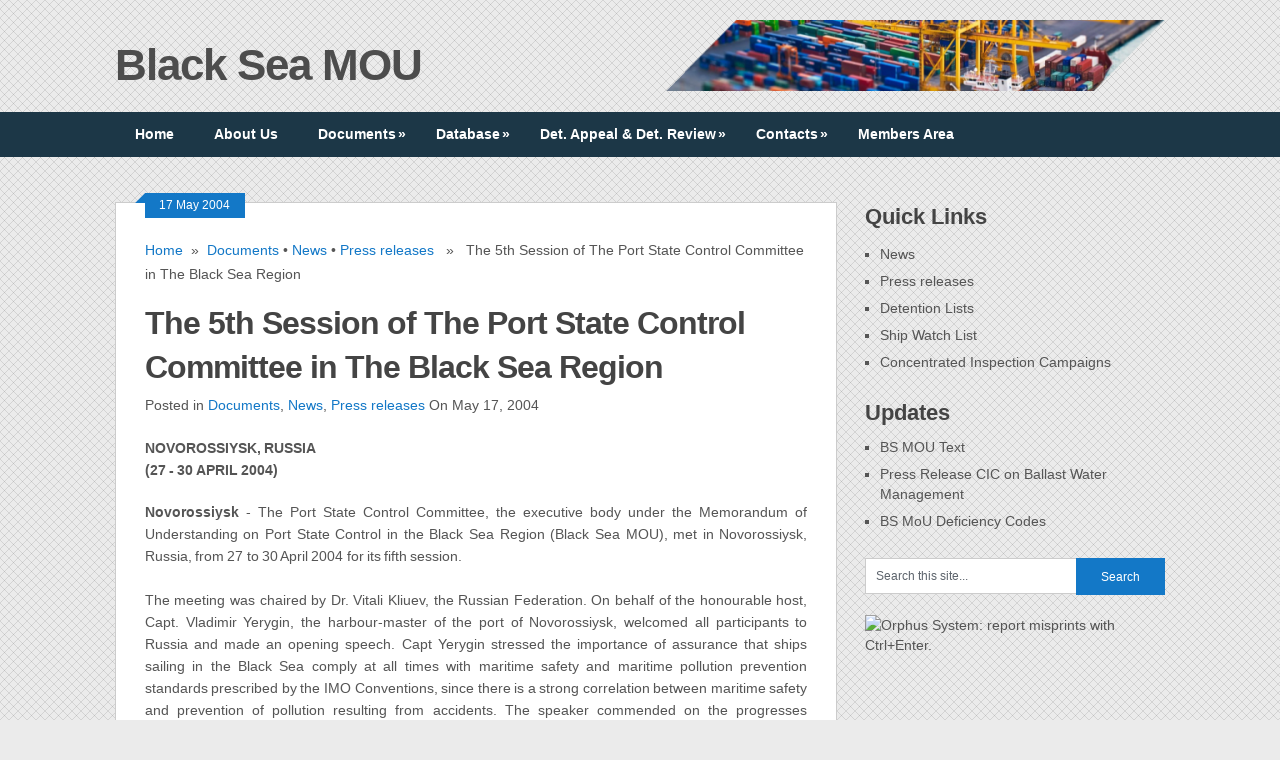

--- FILE ---
content_type: text/html; charset=UTF-8
request_url: https://bsmou.org/2004/05/the-5th-session-of-the-port-state-control-committee-in-the-black-sea-region/
body_size: 30455
content:
<!DOCTYPE html>
<html class="no-js" lang="en-US">
<head>
	<meta charset="UTF-8">
	<title>  The 5th Session of The Port State Control Committee in The Black Sea Region</title>
	<link rel="icon" href="/images/favicon.ico" type="image/x-icon" />
<!--iOS/android/handheld specific -->	
<link rel="apple-touch-icon" href="apple-touch-icon.png">
<meta name="viewport" content="width=device-width, initial-scale=1.0">
<meta name="apple-mobile-web-app-capable" content="yes">
<meta name="apple-mobile-web-app-status-bar-style" content="black">
	<link rel="stylesheet" type="text/css" media="all" href="https://bsmou.org/wp-content/themes/ribbon/style.css" />
				<!--[if lt IE 9]>
	<script async src="http://html5shim.googlecode.com/svn/trunk/html5.js"></script>
	<![endif]-->
		<script type="text/javascript"> 
		var $buoop = {} 
		$buoop.ol = window.onload; 
		window.onload=function(){ 
			try {if ($buoop.ol) $buoop.ol();}catch (e) {} 
			var e = document.createElement("script"); 
			e.setAttribute("type", "text/javascript"); 
			e.setAttribute("src", "http://browser-update.org/update.js"); 
			document.body.appendChild(e); 
		} 
	</script>
		<style type="text/css">
body {background-color:#EBEBEB;}
body {background-image: url(/images/elements/lined2.png);}
.nav-previous a:hover,.nav-next a:hover,#commentform input#submit,#searchform input[type="submit"],.home_menu_item,.secondary-navigation a:hover, .post-date-ribbon,.currenttext, .pagination a:hover,.readMore a,form input[type="submit"],.mts-subscribe input[type="submit"] {background-color:#1378C7; }
#tabber .inside li .meta b,footer .widget li a:hover,.fn a,.reply a,#tabber .inside li div.info .entry-title a:hover, #navigation ul ul a:hover,.single_post a, a:hover, .textwidget a, #commentform a, #tabber .inside li a, .copyrights a:hover, a, .sidebar.c-4-12 a:hover, .top a:hover {color:#1378C7; }
.corner {border-color: transparent transparent #1378C7 transparent;}
.secondary-navigation, footer, .sidebar #searchform input[type="submit"]:hover, .readMore a:hover,form input[type="submit"]:hover,#commentform input#submit:hover { background-color: #1C3747; }
</style>
<meta name="copyright" lang="en" content="Black Sea MoU on Port State Control" />
<meta name="description" content="The official site of The Black Sea Memorandum of Understanding on Port State Control. The organization consists of 6 participating maritime Administrations and covers the waters of the Black Sea. Our mission is to eliminate the operation of sub-standard ships through a harmonized system of port state control. " />
<meta name="keywords" content="black sea, port state control, psc, Russia, Russian Federation, Romania, Turkey, Georgia, Ukraine, Bulgaria, BSIS, black sea information system, inspection, international, SOLAS, MARPOL, STCW, vessel, international law, memorandum, audit, safety, pollution, flag state, certification, ocean, coast, waters, substantial compliance, convention, regulations, treaties, detention, PSCO, deficiency, infraction, secretariat, committee, IMO, IGO, ILO, crew, security, environment, management, frustration, voyage, harbour, law of the sea, ship registration" />
<link rel="alternate" type="application/rss+xml" title="Black Sea MoU on PSC » Feed" href="/feed/" />
<link rel="apple-touch-icon" sizes="57x57" href="/images/apple-touch-icon-57x57.png">
<link rel="apple-touch-icon" sizes="114x114" href="/images/apple-touch-icon-114x114.png">
<link rel="apple-touch-icon" sizes="72x72" href="/images/apple-touch-icon-72x72.png">
<link rel="apple-touch-icon" sizes="144x144" href="/images/apple-touch-icon-144x144.png">
<link rel="apple-touch-icon" sizes="60x60" href="/images/apple-touch-icon-60x60.png">
<link rel="apple-touch-icon" sizes="120x120" href="/images/apple-touch-icon-120x120.png">
<link rel="apple-touch-icon" sizes="76x76" href="/images/apple-touch-icon-76x76.png">
<link rel="apple-touch-icon" sizes="152x152" href="/images/apple-touch-icon-152x152.png">
<meta name="msapplication-TileColor" content="#2d89ef">
<meta name="msapplication-TileImage" content="/images/mstile-144x144.png">			<script type="text/javascript">
			window._wpemojiSettings = {"baseUrl":"https:\/\/s.w.org\/images\/core\/emoji\/72x72\/","ext":".png","source":{"concatemoji":"https:\/\/bsmou.org\/wp-includes\/js\/wp-emoji-release.min.js?ver=4.4.1"}};
			!function(a,b,c){function d(a){var c,d=b.createElement("canvas"),e=d.getContext&&d.getContext("2d");return e&&e.fillText?(e.textBaseline="top",e.font="600 32px Arial","flag"===a?(e.fillText(String.fromCharCode(55356,56806,55356,56826),0,0),d.toDataURL().length>3e3):"diversity"===a?(e.fillText(String.fromCharCode(55356,57221),0,0),c=e.getImageData(16,16,1,1).data.toString(),e.fillText(String.fromCharCode(55356,57221,55356,57343),0,0),c!==e.getImageData(16,16,1,1).data.toString()):("simple"===a?e.fillText(String.fromCharCode(55357,56835),0,0):e.fillText(String.fromCharCode(55356,57135),0,0),0!==e.getImageData(16,16,1,1).data[0])):!1}function e(a){var c=b.createElement("script");c.src=a,c.type="text/javascript",b.getElementsByTagName("head")[0].appendChild(c)}var f,g;c.supports={simple:d("simple"),flag:d("flag"),unicode8:d("unicode8"),diversity:d("diversity")},c.DOMReady=!1,c.readyCallback=function(){c.DOMReady=!0},c.supports.simple&&c.supports.flag&&c.supports.unicode8&&c.supports.diversity||(g=function(){c.readyCallback()},b.addEventListener?(b.addEventListener("DOMContentLoaded",g,!1),a.addEventListener("load",g,!1)):(a.attachEvent("onload",g),b.attachEvent("onreadystatechange",function(){"complete"===b.readyState&&c.readyCallback()})),f=c.source||{},f.concatemoji?e(f.concatemoji):f.wpemoji&&f.twemoji&&(e(f.twemoji),e(f.wpemoji)))}(window,document,window._wpemojiSettings);
		</script>
		<style type="text/css">
img.wp-smiley,
img.emoji {
	display: inline !important;
	border: none !important;
	box-shadow: none !important;
	height: 1em !important;
	width: 1em !important;
	margin: 0 .07em !important;
	vertical-align: -0.1em !important;
	background: none !important;
	padding: 0 !important;
}
</style>
<link rel='stylesheet' id='GoogleFonts-css'  href='http://fonts.googleapis.com/css?family=Monda%3Aregular%2Cbold&#038;v1&#038;ver=4.4.1' type='text/css' media='all' />
<script type='text/javascript'>
/* <![CDATA[ */
window.CKEDITOR_BASEPATH = "https://bsmou.org/wp-content/plugins/ckeditor-for-wordpress/ckeditor/";
var ckeditorSettings = { "textarea_id": "comment", "pluginPath": "https:\/\/bsmou.org\/wp-content\/plugins\/ckeditor-for-wordpress\/", "autostart": true, "excerpt_state": false, "qtransEnabled": false, "outputFormat": { "indent": true, "breakBeforeOpen": true, "breakAfterOpen": false, "breakBeforeClose": true, "breakAfterClose": false }, "configuration": { "height": "160px", "skin": "moono", "scayt_autoStartup": false, "entities": true, "entities_greek": true, "entities_latin": true, "toolbar": "WordpressBasic", "templates_files": [ "https:\/\/bsmou.org\/wp-content\/plugins\/ckeditor-for-wordpress\/ckeditor.templates.js" ], "stylesCombo_stylesSet": "wordpress:https:\/\/bsmou.org\/wp-content\/plugins\/ckeditor-for-wordpress\/ckeditor.styles.js", "allowedContent": true, "customConfig": "https:\/\/bsmou.org\/wp-content\/plugins\/ckeditor-for-wordpress\/ckeditor.config.js" }, "externalPlugins": [  ], "additionalButtons": [  ] }
/* ]]> */
</script><style type="text/css">
			#content table.cke_editor { margin:0; }
			#content table.cke_editor tr td { padding:0;border:0; }
		</style><script type='text/javascript' src='//ajax.googleapis.com/ajax/libs/jquery/1.8.3/jquery.min.js?ver=1.7.1'></script>
<script type='text/javascript' src='https://bsmou.org/wp-content/themes/ribbon/js/jquery.cycle2.min.js?ver=4.4.1'></script>
<script type='text/javascript' src='https://bsmou.org/wp-content/themes/ribbon/js/jquery.cycle2.tile.min.js?ver=4.4.1'></script>
<script type='text/javascript' src='https://bsmou.org/wp-content/plugins/ckeditor-for-wordpress/ckeditor/ckeditor.js?t=F7J8&#038;ver=4.5.3.3'></script>
<script type='text/javascript' src='https://bsmou.org/wp-content/plugins/ckeditor-for-wordpress/includes/ckeditor.utils.js?t=F7J8&#038;ver=4.5.3.3'></script>
<script type='text/javascript' src='https://bsmou.org/wp-content/plugins/ckeditor-for-wordpress/includes/ckeditor.comment-reply.js?ver=20100901'></script>
<script type='text/javascript' src='//ajax.googleapis.com/ajax/libs/jqueryui/1.9.2/jquery-ui.min.js?ver=1.8.16'></script>
<script type='text/javascript' src='https://bsmou.org/wp-content/themes/ribbon/js/modernizr.min.js?ver=4.4.1'></script>
<script type='text/javascript' src='https://bsmou.org/wp-content/themes/ribbon/js/customscript.js?ver=4.4.1'></script>
<link rel='https://api.w.org/' href='https://bsmou.org/wp-json/' />
<link rel='prev' title='5th Committee Meeting Report' href='https://bsmou.org/2004/05/5th-committee-meeting-report/' />
<link rel='next' title='Annual Report for 2003' href='https://bsmou.org/2004/05/annual-report-2003/' />

<link rel="canonical" href="https://bsmou.org/2004/05/the-5th-session-of-the-port-state-control-committee-in-the-black-sea-region/" />
<link rel='shortlink' href='https://bsmou.org/?p=487' />
<link rel="alternate" type="application/json+oembed" href="https://bsmou.org/wp-json/oembed/1.0/embed?url=https%3A%2F%2Fbsmou.org%2F2004%2F05%2Fthe-5th-session-of-the-port-state-control-committee-in-the-black-sea-region%2F" />
<link rel="alternate" type="text/xml+oembed" href="https://bsmou.org/wp-json/oembed/1.0/embed?url=https%3A%2F%2Fbsmou.org%2F2004%2F05%2Fthe-5th-session-of-the-port-state-control-committee-in-the-black-sea-region%2F&#038;format=xml" />
</head>
<body itemscope itemtype="http://schema.org/WebPage" id ="blog" class="single single-post postid-487 single-format-standard main cat-2-id cat-1-id cat-6-id">
			<header class="main-header">
		<div class="container">
			<div id="header">
																<h2 id="logo">
								<a href="https://bsmou.org">Black Sea MOU</a>
							</h2><!-- END #logo -->
													 <div class="widget-header">
					<div class="banner">			<div class="textwidget"><div class="cycle-slideshow" 
    data-cycle-timeout="5555"
    data-cycle-next="#next4"
    data-cycle-prev="#prev4"
    data-cycle-fx="tileBlind"
    data-cycle-tile-vertical="true"
    data-cycle-tile-count="10">
<img alt="Seaport" src="/images/elements/seaport-top-11.png" />
<img src="/images/elements/01.png" class="rotator" />
<img src="/images/elements/02.png" class="rotator" />
<img src="/images/elements/03.png" class="rotator" />
<img src="/images/elements/04.png" class="rotator" />
</div></div>
		</div>	            </div>             
			</div><!--#header-->
			<!-- <div style="width: 90%; padding: 20px; margin-left: 100px; border: 2px solid red; text-align: center;">
        		<h1 style="font-size: 1.5em;">Dear users, Dear users, Please be advised that on 04.07.2024 г. since 17:00 till 18:30 (Moscow local time, +3 GMT) and 07.07.2024 since 01.00 till 05.00 (Moscow local time, +3 GMT) the system will be under maintenance.<br>
				Within this period the system will not be available. We thank you for your kind cooperation and understanding and sorry in advance for the inconvenience caused.</h1>
			</div> -->
            <div class="secondary-navigation">
				<nav id="navigation" >
											<ul id="menu-main-primary-common-part" class="menu"><li id="menu-item-50" class="menu-item menu-item-type-custom menu-item-object-custom menu-item-home menu-item-50"><a title="Home" href="https://bsmou.org/">Home</a></li>
<li id="menu-item-49" class="menu-item menu-item-type-post_type menu-item-object-page current-post-parent menu-item-49"><a title="About Us &#038; Port State Control" href="https://bsmou.org/about/">About Us</a></li>
<li id="menu-item-103" class="menu-item menu-item-type-taxonomy menu-item-object-category current-post-ancestor current-menu-parent current-post-parent menu-item-has-children menu-item-103"><a title="Documents" href="https://bsmou.org/category/docs/">Documents</a>
<ul class="sub-menu">
	<li id="menu-item-106" class="menu-item menu-item-type-taxonomy menu-item-object-category current-post-ancestor current-menu-parent current-post-parent menu-item-106"><a title="Press releases" href="https://bsmou.org/category/docs/press-releases/">Press releases</a></li>
	<li id="menu-item-104" class="menu-item menu-item-type-taxonomy menu-item-object-category menu-item-104"><a title="Annual Reports" href="https://bsmou.org/category/docs/annual-reports/">Annual Reports</a></li>
	<li id="menu-item-105" class="menu-item menu-item-type-taxonomy menu-item-object-category menu-item-105"><a title="Concentrated Inspection Campaings" href="https://bsmou.org/category/docs/cic/">CICs</a></li>
	<li id="menu-item-248" class="menu-item menu-item-type-taxonomy menu-item-object-category menu-item-248"><a href="https://bsmou.org/category/docs/reference/">Reference</a></li>
	<li id="menu-item-591" class="menu-item menu-item-type-post_type menu-item-object-page menu-item-591"><a href="https://bsmou.org/detention-lists/">Detention Lists</a></li>
	<li id="menu-item-2741" class="menu-item menu-item-type-post_type menu-item-object-page menu-item-2741"><a href="https://bsmou.org/list-of-detention-releases/">List of detention releases</a></li>
	<li id="menu-item-601" class="menu-item menu-item-type-post_type menu-item-object-page menu-item-601"><a href="https://bsmou.org/ship-watch-list/">Ship Watch List</a></li>
	<li id="menu-item-212" class="menu-item menu-item-type-taxonomy menu-item-object-category current-post-ancestor current-menu-parent current-post-parent menu-item-212"><a title="View full list of documents" href="https://bsmou.org/category/docs/">View All</a></li>
</ul>
</li>
<li id="menu-item-432" class="menu-item menu-item-type-post_type menu-item-object-page menu-item-has-children menu-item-432"><a title="Inspections &#038; Detention list" href="https://bsmou.org/database/">Database</a>
<ul class="sub-menu">
	<li id="menu-item-2259" class="menu-item menu-item-type-post_type menu-item-object-page menu-item-2259"><a rel="nofollow" href="https://bsmou.org/database/inspections/">Inspections</a></li>
	<li id="menu-item-1129" class="menu-item menu-item-type-post_type menu-item-object-page menu-item-1129"><a rel="nofollow" href="https://bsmou.org/database/detention-list/">Detention List</a></li>
</ul>
</li>
<li id="menu-item-1641" class="menu-item menu-item-type-taxonomy menu-item-object-category menu-item-has-children menu-item-1641"><a title="Det. Appeal &#038; Det. Review" href="https://bsmou.org/category/det-rev-and-nat-der-app/">Det. Appeal &#038; Det. Review</a>
<ul class="sub-menu">
	<li id="menu-item-1643" class="menu-item menu-item-type-taxonomy menu-item-object-category menu-item-1643"><a title="National Detention Appeal" href="https://bsmou.org/category/det-rev-and-nat-der-app/nat-det-app/">National Detention Appeal</a></li>
	<li id="menu-item-1642" class="menu-item menu-item-type-taxonomy menu-item-object-category menu-item-1642"><a title="Detention Review" href="https://bsmou.org/category/det-rev-and-nat-der-app/det-rev/">Detention Review</a></li>
</ul>
</li>
<li id="menu-item-146" class="menu-item menu-item-type-post_type menu-item-object-page menu-item-has-children menu-item-146"><a title="Contacts" href="https://bsmou.org/contacts/">Contacts</a>
<ul class="sub-menu">
	<li id="menu-item-152" class="menu-item menu-item-type-post_type menu-item-object-page menu-item-152"><a title="Secretariat &#038; BSIS" href="https://bsmou.org/contacts/">Secretariat &#038; BSIS</a></li>
	<li id="menu-item-156" class="menu-item menu-item-type-post_type menu-item-object-page menu-item-156"><a href="https://bsmou.org/contacts/bs-mou-members/">Members</a></li>
	<li id="menu-item-181" class="menu-item menu-item-type-post_type menu-item-object-page menu-item-181"><a href="https://bsmou.org/contacts/observers/">Observers</a></li>
	<li id="menu-item-856" class="menu-item menu-item-type-post_type menu-item-object-page menu-item-856"><a title="National Arrangements on PSC" href="https://bsmou.org/contacts/national-arrangements/">Nat. Arrangements</a></li>
</ul>
</li>
</ul>					<ul id="menu-addition-to-primary-not-logged-in" class="menu"><li id="menu-item-376" class="menu-item menu-item-type-custom menu-item-object-custom menu-item-376"><a rel="nofollow" href="/wp-login.php">Members Area</a></li>
</ul>				</nav>
			</div>
		</div><!--.container-->        
	</header>
	<div class="main-container"><div id="page" class="single">
	<div class="content">
		<article class="article">
			<div id="content_box" >
									<div id="post-487" class="g post post-487 type-post status-publish format-standard hentry category-docs category-news category-press-releases tag-committee-session tag-press-release cat-2-id cat-1-id cat-6-id">
						<div class="single_post">
							<div class="post-date-ribbon"><div class="corner"></div>17 May 2004</div>
															<div itemprop="breadcrumb" class="breadcrumb"><a href="https://bsmou.org" rel="nofollow">Home</a>&nbsp;&nbsp;&#187;&nbsp;&nbsp;<a href="https://bsmou.org/category/docs/" rel="nofollow">Documents</a> &bull; <a href="https://bsmou.org/category/news/" rel="nofollow">News</a> &bull; <a href="https://bsmou.org/category/docs/press-releases/" rel="nofollow">Press releases</a> &nbsp;&nbsp;&#187;&nbsp;&nbsp; The 5th Session of The Port State Control Committee in The Black Sea Region</div>
														<header>
								<h1 itemprop="headline" class="entry-title title single-title">The 5th Session of The Port State Control Committee in The Black Sea Region</h1>
								<span class="theauthor single-postmeta">Posted in <a href="https://bsmou.org/category/docs/" rel="nofollow">Documents</a>, <a href="https://bsmou.org/category/news/" rel="nofollow">News</a>, <a href="https://bsmou.org/category/docs/press-releases/" rel="nofollow">Press releases</a> On <span itemprop="dateCreated" class="date updated">May 17, 2004</span></span>
							</header><!--.headline_area-->
							<div class="post-single-content box mark-links">
								<p><strong>NOVOROSSIYSK, RUSSIA<br />
(27 - 30 APRIL 2004)</strong></p>
<p><strong>Novorossiysk</strong> - The Port State Control Committee, the executive body under the Memorandum of Understanding on Port State Control in the Black Sea Region (Black Sea MOU), met in Novorossiysk, Russia, from 27 to 30 April 2004 for its fifth session.<br />
<span id="more-487"></span><br />
The meeting was chaired by Dr. Vitali Kliuev, the Russian Federation. On behalf of the honourable host, Capt. Vladimir Yerygin, the harbour-master of the port of Novorossiysk, welcomed all participants to Russia and made an opening speech. Capt Yerygin stressed the importance of assurance that ships sailing in the Black Sea comply at all times with maritime safety and maritime pollution prevention standards prescribed by the IMO Conventions, since there is a strong correlation between maritime safety and prevention of pollution resulting from accidents. The speaker commended on the progresses achieved in implementation of the Memorandum. He observed that the development of port State control in the region kept on the right track and wished the Port State Control Committee success in its efforts in this regard. Furthermore, Capt. Yerygin assured the commitment of Russia on strengthening port State control activities and contribution to the safety and quality of shipping.</p>
<p>The Black Sea MOU was signed in April 2000 by 6 maritime Authorities in this region. The International Maritime Organization and the International Labour Organization are associated with the Black Sea MOU as observers. The Port State Control Committee was established in accordance with the Memorandum and meets once a year. This fifth session of the Committee, in Novorossiysk, was attended by representatives of the Authorities of Bulgaria, Georgia, Romania, the Russian Federation, Turkey and Ukraine, and observer from the International Maritime Organization. Representatives from the United States Coast Guard on PSC, Commission on the protection of Black Sea Against Pollution & Emergency Response Activity Center also participated in the meeting.</p>
<p>The Port State Control Committee noted the report of the Secretariat on its activity during intersessional period and approved the report with appreciation to the Secretariat for its considerable input in successful functioning of the organization. The Secretariat is established in Istanbul by the Turkish Maritime Administration in accordance with the decision of the signatory meeting of the Memorandum.</p>
<p>The Port State Control Committee considered application for observer status by the Mediterranean MOU and unanimously accepted it as observer to the Black Sea MOU.</p>
<p>The Committee considered and approved in principle the 2003 Annual Report. It is expected that the report will be published in May 2004, upon finalization of statistics and incorporation of editorial improvements.</p>
<p>The Port State Control Committee noted invitation to the Second Joint Paris MOU/Tokyo MOU Ministerial Conference which will be held on 2-3 November in Vancouver, at the initiative of the Government of Canada. The Committee confirmed participation of the Black Sea MOU in the Conference and recommended Chairman to represent the BS MOU at the event.</p>
<p>The Committee accepted the Initial "Rules of Procedure for Review Board" to implement on a trial basis. BS MOU Rules of Procedure for Review Board will be displayed on the BS MOU Web Site <a href="http://www.bsmou.org">www.bsmou.org</a>, in due time.</p>
<p>The Port State Control Committee also discussed issues regarding maritime security. The Committee agreed to take a harmonized approach for checking of maritime security during PSC inspections. Recognizing the importance of ensuring effective implementation of the ISPS Code, the Committee decided that, as a demonstration of the commitment of the Black Sea MOU, a letter of warning will be issued from 1 May 2004 to ships to which the ISPS Code is applicable and which are found not ready for compliance with requirements of the ISPS Code. Moreover, the Committee agreed to carry out a concentrated inspection campaign from 1 July to 30 September 2004, simultaneously with the Paris MOU, Tokyo MOU and USCG, and using the same check list.</p>
<p>The Committee approved launching public MOU web-site available at www.bsmou.org.</p>
<p>To provide transparency of the MOU activity and taking into account successful operation of the MOU information system it is decided to start open publication of PSC inspection results in Internet via public MOU web-site mentioned above. It is expected that the project will be finalized by the end of year 2004.</p>
<p>The Committee unanimously elected Dr. Vitali Kliuev, the Russian Federation, as a Chairman and Mr Valeri Imnaishvily as vice-Chairman for the next session.</p>
<p>The next sixth meeting of the Port State Control Committee is planned to be held in Batumi, Georgia in April 2005.</p>
<p>30 April 2004</p>
<p>Contact<br />
Black Sea MOU Secretariat<br />
Meclisi Mebusan Cad. No. 18<br />
Salipazari 80040<br />
Istanbul, Turkey<br />
Telephone: +212-249 1728<br />
Facsimile: +212-292 5277<br />
E-mail: secretariat@bsmou.org<br />
Web-site: <a href="http://www.bsmou.org">www.bsmou.org</a></p>
																									<div class="tags"><span class="tagtext">Tags:</span><a href="https://bsmou.org/tag/committee-session/" rel="tag">committee session</a>, <a href="https://bsmou.org/tag/press-release/" rel="tag">press release</a></div>
															</div>
						</div><!--.post-content box mark-links-->
						  
					</div><!--.g post-->
					<!-- You can start editing here. -->
			<!-- If comments are closed. -->
		<p class="nocomments"></p>
								</div>
		</article>
		<aside class="sidebar c-4-12">
	<div id="sidebars" class="g">
		<div class="sidebar">
			<ul class="sidebar_list">
				<li class="menu">
											<h3>Quick Links</h3>
						<ul id="menu-sidebar-common" class="widget sf-js-enabled"><li id="menu-item-383" class="menu-item menu-item-type-taxonomy menu-item-object-category current-post-ancestor current-menu-parent current-post-parent menu-item-383"><a href="https://bsmou.org/category/news/">News</a></li>
<li id="menu-item-380" class="menu-item menu-item-type-taxonomy menu-item-object-category current-post-ancestor current-menu-parent current-post-parent menu-item-380"><a href="https://bsmou.org/category/docs/press-releases/">Press releases</a></li>
<li id="menu-item-603" class="menu-item menu-item-type-post_type menu-item-object-page menu-item-603"><a href="https://bsmou.org/detention-lists/">Detention Lists</a></li>
<li id="menu-item-602" class="menu-item menu-item-type-post_type menu-item-object-page menu-item-602"><a href="https://bsmou.org/ship-watch-list/">Ship Watch List</a></li>
<li id="menu-item-378" class="menu-item menu-item-type-taxonomy menu-item-object-category menu-item-378"><a href="https://bsmou.org/category/docs/cic/">Concentrated Inspection Campaigns</a></li>
</ul>									</li>
						<li class="widget widget-sidebar">		<h3>Updates</h3>		<ul>
					<li>
				<a href="https://bsmou.org/2025/12/memorandum-text/">BS MOU Text</a>
						</li>
					<li>
				<a href="https://bsmou.org/2025/08/press-release-cic-on-ballast-water-management/">Press Release CIC on Ballast Water Management</a>
						</li>
					<li>
				<a href="https://bsmou.org/2025/07/deficiency-codes/">BS MoU Deficiency Codes</a>
						</li>
				</ul>
		</li>		<li class="widget widget-sidebar"><form method="get" id="searchform" class="search-form" action="https://bsmou.org" _lpchecked="1">
	<fieldset>
		<input type="text" name="s" id="s" value="Search this site..." onblur="if (this.value == '') {this.value = 'Search this site...';}" onfocus="if (this.value == 'Search this site...') {this.value = '';}" >
		<input type="submit" value="Search" onclick="if(this.value=='Search this Site...')this.value='';" />
	</fieldset>
</form></li><li class="widget widget-sidebar">			<div class="textwidget"><script type="text/javascript" src="/scripts/orphus.js"></script>
<a href="http://orphus.ru" id="orphus" target="_blank"><img id="orphus-banner" alt="Orphus System: report misprints with Ctrl+Enter." src="/scripts/orphus.gif" border="0" width="125" height="115" /></a></div>
		</li>			</ul>
		</div>
	</div><!--sidebars-->
</aside>	</div><!--#page-->
</div><!--.container-->
</div>
	<footer>
		<div class="container">
			<div class="footer-widgets">
					<div class="f-widget f-widget-1">
		<div class="widget">			<div class="textwidget"><a target="_blank" href="https://en.wikipedia.org/wiki/Bulgaria" title="Bulgaria" rel="nofollow"><img src="/images/clipart/flags/Bulgaria.png" alt="Flag of Bulgaria" /></a> <a target="_blank" href="https://en.wikipedia.org/wiki/Georgia_(country)" title="Georgia" rel="nofollow"><img src="/images/clipart/flags/Georgia.png" alt="Flag of Georgia" /></a> <a target="_blank" href="https://en.wikipedia.org/wiki/Romania" title="Romania" rel="nofollow"><img src="/images/clipart/flags/Romania.png" alt="Flag of Romania" /></a> <a target="_blank" href="https://en.wikipedia.org/wiki/Russia" title="Russia" rel="nofollow"><img src="/images/clipart/flags/Russian-Federation.png" alt="Flag of Russia" /></a> <a target="_blank" href="https://en.wikipedia.org/wiki/Turkey" title="Turkey" rel="nofollow"><img src="/images/clipart/flags/Turkey.png" alt="Flag of Turkey" /></a> <a target="_blank" href="https://en.wikipedia.org/wiki/Ukraine" title="Ukraine" rel="nofollow"><img src="/images/clipart/flags/Ukraine.png" alt="Flag of Ukraine" /></a></div>
		</div>	</div>
	<div class="f-widget f-widget-2">
		<div class="widget">			<div class="textwidget">If you see a misprint, just highlight it with your mouse and press 
Ctrl&nbsp;+&nbsp;Enter. Thank you!<br />Powered by <a title="Orphus System" href="http://orphus.ru/en/" id="orphus-footer" target="_blank">Orphus</a>.</div>
		</div>	</div>
	<div class="f-widget last">
		<div class="widget"><div class="menu-footer-container"><ul id="menu-footer" class="menu"><li id="menu-item-59" class="menu-item menu-item-type-post_type menu-item-object-page menu-item-59"><a title="Disclaimer, Limitation of Liability And Link Policy" href="https://bsmou.org/disclaimer/">Disclaimer</a></li>
<li id="menu-item-267" class="menu-item menu-item-type-custom menu-item-object-custom menu-item-267"><a title="Get Adobe Reader" href="https://get.adobe.com/reader/">Get Adobe Reader</a></li>
<li id="menu-item-337" class="menu-item menu-item-type-custom menu-item-object-custom menu-item-337"><a title="Contact site administrator" href="http://www.google.com/recaptcha/mailhide/d?k=01cqaBg_qvBwQXi5YWVvUXVw==&#038;c=QMXPtw-lkRuQJdz2Hif78g==">Site administrator</a></li>
</ul></div></div>	</div>
			</div><!--.footer-widgets-->
		</div><!--.container-->
        <div class="copyrights"><!--start copyrights-->
<div class="row" id="copyright-note">
<span><a href="https://bsmou.org/" title="Black Sea Memorandum of Understanding on Port State Control"><span class="vcard author"><span class="fn">Black Sea MOU</span></span></a> Copyright &copy; 2026.</span>
<div class="top">Information and Coordinating Center on Port and Flag State Control, Moscow, Russia <a href="#top" class="toplink">Back to Top &uarr;</a></div>
</div>
<!--end copyrights-->
</div> 
	</footer><!--footer-->
	<!-- Yandex.Metrika counter -->
			<script type="text/javascript">
		(function (d, w, c) {
			(w[c] = w[c] || []).push(function() {
				try {
					w.yaCounter20640313 = new Ya.Metrika({id:20640313,
							trackLinks:true});
				} catch(e) { }
			});

			var n = d.getElementsByTagName("script")[0],
				s = d.createElement("script"),
				f = function () { n.parentNode.insertBefore(s, n); };
			s.type = "text/javascript";
			s.async = true;
			s.src = (d.location.protocol == "https:" ? "https:" : "http:") + "//mc.yandex.ru/metrika/watch.js";

			if (w.opera == "[object Opera]") {
				d.addEventListener("DOMContentLoaded", f, false);
			} else { f(); }
		})(document, window, "yandex_metrika_callbacks");
		</script>
		<noscript><div><img src="//mc.yandex.ru/watch/20640313" style="position:absolute; left:-9999px;" alt="" /></div></noscript>
		<!-- /Yandex.Metrika counter -->
	<!--start footer code-->
<!--end footer code-->
<script type='text/javascript' src='https://bsmou.org/wp-includes/js/wp-embed.min.js?ver=4.4.1'></script>
	<input type="hidden" value="1.680" />
</body>
</html>